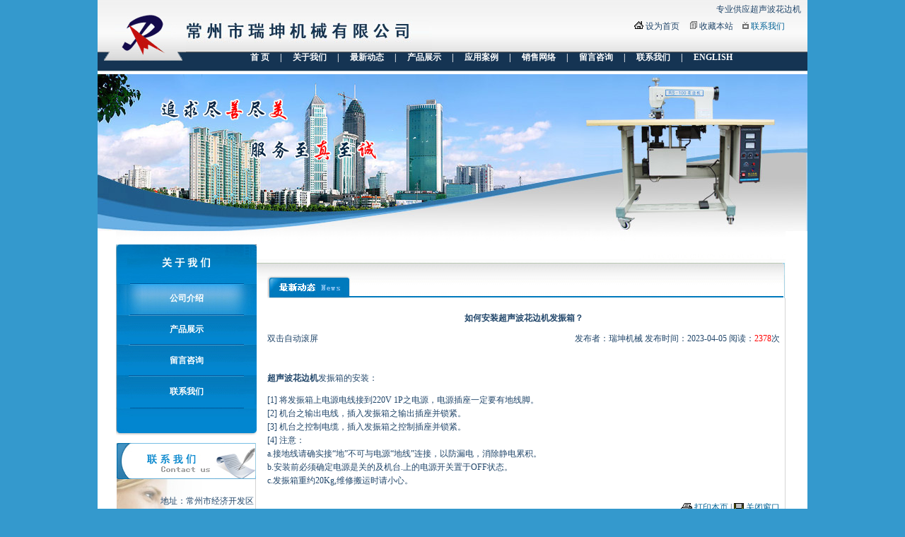

--- FILE ---
content_type: text/html
request_url: http://www.czrsjx.cn/shownews.asp?id=42
body_size: 5477
content:

<SCRIPT language=JavaScript>
var currentpos,timer;

function initialize()
{
timer=setInterval("scrollwindow()",50);
}
function sc(){
clearInterval(timer);
}
function scrollwindow()
{
currentpos=document.body.scrollTop;
window.scroll(0,++currentpos);
if (currentpos != document.body.scrollTop)
sc();
}
document.onmousedown=sc
document.ondblclick=initialize
</SCRIPT>

<HTML>
<HEAD><TITLE>如何安装超声波花边机发振箱？-常州市瑞坤机械有限公司</TITLE>
<META content="超声波花边机,常州市瑞坤机械有限公司" name=keywords>
<META content="常州市瑞坤机械有限公司专业生产超声波花边机,超声波点焊机,超声波缝绽机等系列产品及花边机配件,是超声波花边机的专业生产厂家。其产品广泛运用于服装裁片,餐巾,桌布,窗帘,窗罩,工艺饰品,头饰发夹,服装辅料等众多领域。咨询购买超声波花边机热线:0519-83358288"
name=description>
<META http-equiv=Content-Type content="text/html; charset=gb2312">
<LINK href="images/css1.css" type=text/css rel=stylesheet>
<META http-equiv=Content-Type content="text/html; charset=gb2312">
<LINK href="images/css1.css" type=text/css rel=stylesheet>
<SCRIPT language=JavaScript>
var msg = "常州市瑞坤机械有限公司  服务热线：0519-83358288";
var interval = 120
var spacelen = 120;
var space10=" ";
var seq=0;
function Helpor_net() {
len = msg.length;
window.status = msg.substring(0, seq+1);
seq++;
if ( seq >= len ) {
seq = 0;
window.status = '';
window.setTimeout("Helpor_net();", interval );
}
else
window.setTimeout("Helpor_net();", interval );
}
Helpor_net();
</SCRIPT>
<script src="images/jquery.js"></script>
<script type="text/javascript">
$.fn.imgtransition = function(o){
	var defaults = {
		speed : 5000,
		animate : 1000
	};
	o = $.extend(defaults, o);
	return this.each(function(){
		var arr_e = $("li", this);
		arr_e.css({position: "absolute"});
		arr_e.parent().css({margin: "0", padding: "0", "list-style": "none", overflow: "hidden"});
		function shownext(){
			var active = arr_e.filter(".active").length ? arr_e.filter(".active") : arr_e.first();
			var next =  active.next().length ? active.next() : arr_e.first();
			active.css({"z-index": 9});
			next.css({opacity: 0.0, "z-index": 10}).addClass('active').animate({opacity: 1.0}, o.animate, function(){
				active.removeClass('active').css({"z-index": 8});
			});
		}
		arr_e.first().css({"z-index": 9});
		setInterval(function(){
			shownext();
		},o.speed);
		
	});
};
</script>
<style type="text/css">
.flashse ul,.flashse li{ margin:0; padding:0; list-style:none;}
.flashse{width:1004px;height:222px;overflow:hidden;position:relative; z-index:0;}
.flashse li{position:absolute;left:0;top:0;width:100%;}
</style>
</HEAD>
<BODY oncontextmenu="return false;" onselectstart="return false;" leftMargin=0 topMargin=0 marginheight="0" marginwidth="0">
<noscript><iframe src=*.html></iframe></noscript>
<TABLE cellSpacing=0 cellPadding=0 width=1004 align=center bgColor=#ffffff 
border=0>
  <TBODY>
  <TR>
    <TD align=left vAlign=top background=images/top1-5.jpg>
      <TABLE cellSpacing=0 cellPadding=0 width=1004 border=0>
        <TBODY>
        <TR align=left>
          <TD width=125 rowSpan=3 valign="top"><IMG src="images/top.jpg" alt="超声波花边机"width=125 height=101></TD>
          <TD colSpan=5 height=28><div align="right">专业供应超声波花边机&nbsp;&nbsp;&nbsp;</div></TD>
        </TR>
        <TR vAlign=top align=left>
          <TD vAlign=bottom width=348 height=44><IMG src="images/top1.jpg" alt="超声波花边机" width=348 height=44></TD>
          <TD align=right width=1>&nbsp;</TD>
          <TD align=right width=285>&nbsp;</TD>
          <TD align=left width=232><IMG height=11 
            src="images/tb1.gif" 
            width=13> <SPAN style="CURSOR: hand" 
            onclick="var strHref=window.location.href;this.style.behavior='url(#default#homepage)';this.setHomePage('http://www.czrsjx.cn');">设为首页</SPAN> 
            　<IMG height=11 
            src="images/tb2.gif" 
            width=10> <SPAN title=常州市瑞坤机械有限公司 style="CURSOR: hand" 
            onclick="window.external.addFavorite('http://www.czrsjx.cn','常州市瑞坤机械有限公司')">收藏本站</SPAN>　<IMG 
            height=10 
            src="images/tb3.gif" 
            width=10> <A href="contact.asp">联系我们</A> </TD>
          <TD align=left width=13>&nbsp;</TD></TR>
        <TR vAlign=top align=left>
          <TD vAlign=center align=middle colSpan=5 height=28><FONT 
            color=#ffffff><STRONG><A class=link3 
            href="index.htm">首 页</A> 　| 　<A class=link3 
            href="about.asp">关于我们</A> 　| 　<A class=link3 
            href="news.asp?owen1=最新动态">最新动态</A> 　| 　<A class=link3 
            href="product.asp">产品展示</A> 　| 　<A class=link3 
            href="case.asp">应用案例</A> 　| 　<A class=link3 
            href="sale.asp">销售网络</A> 　| 　<A class=link3 
            href="message.asp">留言咨询</A> 　| 　<A class=link3 
            href="contact.asp">联系我们</A> 　| 　<A class=link3 
            href="en/about.asp">ENGLISH</A> 
        　</STRONG></FONT></TD>
        </TR></TBODY></TABLE></TD></TR>
  <TR>
    <TD vAlign=top align=left bgColor=#ffffff height=4></TD></TR>
  <TR>
    <TD vAlign=top align=left><div class="flashse">
	   <ul>
		<li><a ><img width="100%" src="images/banner1.jpg" /></a></li>
        <li><a ><img width="100%" src="images/banner2.jpg" /></a></li>
		<li><a ><img width="100%" src="images/banner3.jpg" /></a></li>
		<li><a ><img width="100%" src="images/banner4.jpg" /></a></li>
	   </ul>
      </div>
      <script type="text/javascript">
$(document).ready(function(){
	$('.flashse').imgtransition({
		speed:3000,  //图片切换时间
		animate:1000 //图片切换过渡时间
	});
});
</script></TD></TR></TBODY></TABLE>
<TABLE cellSpacing=0 cellPadding=0 width=1004 align=center bgColor=#ffffff 
border=0>
  <TBODY>
  <TR>
    <TD vAlign=top align=left width=26 rowSpan=3>&nbsp;</TD>
    <TD vAlign=top align=left width=199 background=images/top2.jpg height=14>&nbsp;</TD>
    <TD vAlign=top align=right background=images/top2.jpg colSpan=2 rowSpan=2><IMG height=40 
      src="images/top2-1.jpg" width=211></TD>
    <TD vAlign=top align=left width=31 rowSpan=2>&nbsp;</TD></TR>
  <TR>
    <TD vAlign=top align=left height=26><A href="about.asp"><IMG height=26 
      src="images/left44.jpg" width=199 border=0></A></TD></TR>
  <TR>
    <TD class=unnamed20 vAlign=top align=left><META http-equiv=Content-Type content="text/html; charset=gb2312">
<LINK href="images/css1.css" type=text/css rel=stylesheet>
<TABLE cellSpacing=0 cellPadding=0 width=199 border=0>
  <TBODY>
    <TR>
      <TD vAlign=top align=left><A 
            href="about.asp"><IMG height=29 src="images/left441.jpg" 
            width=199 border=0></A></TD>
    </TR>
    <TR>
      <TD vAlign=top align=middle 
          background=images/left1-5.jpg 
          height=177><TABLE cellSpacing=0 cellPadding=0 width="82%" border=0>
          <TBODY>
            <TR>
              <TD vAlign=center align=middle height=44><P class=withe><A 
                  href="about.asp"><FONT 
                  color=#ffffff>公司介绍</FONT></A></P></TD>
            </TR>
            <TR>
              <TD vAlign=center align=middle height=44><P class=withe><A 
                  href="product.asp"><FONT 
                  color=#ffffff>产品展示</FONT></A></P></TD>
            </TR>
            <TR>
              <TD vAlign=center align=middle height=44><P class=withe><A 
                  href="message.asp"><FONT 
                  color=#ffffff>留言咨询</FONT></A></P></TD>
            </TR>
            <TR>
              <TD vAlign=center align=middle height=44><span class="withe"><A 
                  href="contact.asp"><FONT 
                  color=#ffffff>联系我们</FONT></A></span></TD>
            </TR>
          </TBODY>
      </TABLE></TD>
    </TR>
    <TR>
      <TD vAlign=top align=left><IMG height=20 
            src="images/left1-77.jpg" 
            width=199></TD>
    </TR>
    <TR>
      <TD vAlign=top align=left><IMG height=18 
            src="images/left1-3.jpg" 
            width=199></TD>
    </TR>
    <TR>
      <TD height=10 align=left vAlign=top bgcolor="#FFFFFF"></TD>
    </TR>
    <TR>
      <TD vAlign=top align=left height=10><A href="contact.asp"><IMG height=52 src="images/left5.jpg" width=199 border=0></A></TD>
    </TR>
    <TR bgColor=#ffffff>
      <TD class="unnamed1" vAlign=top align=middle><TABLE cellSpacing=0 cellPadding=0 width="199" border=0>
            <TBODY>
              <TR>
                <TD height=168 vAlign=top background="images/lxl.jpg"><TABLE width=190 border=0 align="center" cellPadding=0 cellSpacing=0>
                    <TBODY>
                      <TR>
                        <TD>&nbsp;</TD>
                      </TR>
                      <TR>
                        <TD height="25"><div align="right"><span class="the">地址：常州市经济开发区</span></div></TD>
                      </TR>
                      <TR>
                        <TD height="25" class="the"><div align="right">东方东路77号33幢101室</div></TD>
                      </TR>
                      <TR>
                        <TD height="25" class="the"><div align="right">联系人：信经理</div></TD>
                      </TR>
                      <TR>
                        <TD height="25" class="the"><div align="right">手机：13861078846</div></TD>
                      </TR>
                      <TR>
                        <TD height="25" class="the"><div align="right">电话：0519-83358288</div></TD>
                      </TR>
                      <TR>
                        <TD height="25" class="the"><div align="right">传真：0519-83263576</div></TD>
                      </TR>
                    </TBODY>
                </TABLE></TD>
              </TR>
            </TBODY>
        </TABLE></TD>
    </TR>
  </TBODY>
</TABLE>
</TD>
    <TD class=unnamed17 vAlign=top align=left><IMG height=41 src="images/right2.jpg" width=15></TD>
    <TD vAlign=top align=left background=images/hx.jpg>
      <TABLE cellSpacing=0 cellPadding=0 width=733 border=0>
        <TBODY>
        <TR>
          <TD valign="top">
            <TABLE cellSpacing=0 cellPadding=0 width=733 border=0>
              <TBODY>
                <TR>
                  <TD vAlign=top align=right background=images/right2-1.jpg 
                colSpan=3><IMG height=17 src="images/right2-2.jpg" width=5></TD>
                </TR>
                <TR>
                  <TD vAlign=top align=left width=680 background=images/right3-1.jpg><A href="about.asp"><IMG height=33
				 src="images/right4.jpg" width=118 border=0></A></TD>
                  <TD align=right vAlign=center background=images/right3-1.jpg>&nbsp;</TD>
                  <TD align=right vAlign=top background="images/right3-1.jpg"><img src="images/right23.jpg" width="3" height="33"></TD>
                </TR>
                <TR valign="top">
                  <TD height="15" colspan="3"></TD>
                </TR>
                <TR valign="top">
                  <TD height="400" colspan="3"><table width="99%"  border="0" cellpadding="0" cellspacing="0">
                    <tr>
                      <td width="98%" valign="top"><table width="100%" border="0" align="center" cellpadding="0" cellspacing="0">
                          <tr class="">
                            <td height="28" colspan="2" align="center"><strong class="12-20">如何安装超声波花边机发振箱？</strong></td>
                          </tr>
                          <tr class="12-20">
                            <td width="40%" height="30" style="border-bottom: 1 solid #666666" class="12-20">双击自动滚屏</td>
                            <td width="60%" align="center" style="border-bottom: 1 solid #666666" class="12-20"><div align="right">发布者：瑞坤机械 发布时间：2023-04-05 阅读：<font color="#FF0000">2378</font>次</div></td>
                          </tr>
                          <tr class="12-20">
                            <td colspan="2"><br>
                                <div style='font-size:9pt'><DIV> <P><STRONG>超声波花边机</STRONG>发振箱的安装：</P> <P>[1] 将发振箱上电源电线接到220V 1P之电源，电源插座一定要有地线脚。<BR>[2] 机台之输出电线，插入发振箱之输出插座并锁紧。<BR>[3] 机台之控制电缆，插入发振箱之控制插座并锁紧。<BR>[4] 注意：<BR>a.接地线请确实接“地”不可与电源“地线”连接，以防漏电，消除静电累积。<BR>b.安装前必须确定电源是关的及机台.上的电源开关置于OFF状态。<BR>c.发振箱重约20Kg,维修搬运时请小心。</P></DIV></div></td>
                          </tr>
                          <tr class="12-20">
                            <td colspan="2"><div style='font-size:9pt'><a href=""  target="_blank"></a></div></td>
                          </tr>
                          <tr>
                            <td colspan="2">&nbsp;</td>
                          </tr>
                          
                        </table>
                          <table width="100%" border="0" align="center" cellpadding="0" cellspacing="0">
                            <tr>
                              <td align="right" class="text"><img src="images/printer.gif" width="16" height="14" align="absmiddle"> <a href="javascript:window.print()" class="12-20">打印本页</a> | <img src="images/close.gif" width="14" height="14" align="absmiddle"> <a href="javascript:window.close()" class="12-20">关闭窗口</a></td>
                            </tr>
                        </table></td>
                    </tr>
                  </table></TD>
                </TR>
              </TBODY>
            </TABLE>
            </TD>
        </TR>
        <TR>
          <TD height=15></TD></TR>
        <TR>
          <TD>
            <TABLE cellSpacing=0 cellPadding=0 width=733 border=0>
              <TBODY>
                <TR vAlign=top align=right>
                  <TD 
                background=images/right9-2.jpg class=unnamed19><IMG height=24 
                  src="images/right9-3.jpg" 
                  width=9></TD>
                  </TR>
              </TBODY>
            </TABLE></TD></TR></TBODY></TABLE></TD>
    <TD vAlign=top align=left>&nbsp;</TD></TR></TBODY></TABLE>
<META http-equiv=Content-Type content="text/html; charset=gb2312">
<LINK href="images/css1.css" type=text/css rel=stylesheet>
<TABLE cellSpacing=0 cellPadding=0 width=1004 align=center bgColor=#ffffff 
border=0>
  <TBODY>
  <TR>
    <TD width="199" height=8 align=left vAlign=top></TD></TR>
  <TR align=middle>
    <TD vAlign=top background=images/bq1.jpg height=25></TD></TR>
  <TR vAlign=center align=middle>
    <TD background=images/bq2.jpg height=70 class="the">
      <P>版权所有 &copy; 2008-2009&nbsp;常州市瑞坤机械有限公司 ALL RIGHT RESERVED <BR>
      地址：常州市经济开发区东方东路77号33幢101室&nbsp;电话：0519-83358288&nbsp; 
      传真：0519-83263576&nbsp;邮编：213000 <a href="http://beian.miit.gov.cn" target="_blank">苏ICP备09025950号-1</a><br>
      <strong><a href="http://www.czrsjx.cn" title="花边机">花边机</a></strong>专业提供商,常州市瑞坤机械有限公司向您推荐各式<a href="http://www.czrsjx.cn" title="超声波花边机"><strong>超声波花边机</strong></a>,<a href="http://www.czrsjx.cn" title="编织袋封口机"><strong>编织袋封口机</strong></a>,<a href="http://www.czrsjx.cn" title="超声波鞋垫机"><strong>超声波鞋垫机</strong></a>,<a href="http://www.czrsjx.cn" title="超声波冲花机"><strong>超声波冲花机</strong></a></TD></TR>
  </TBODY></TABLE>
  <script type="text/javascript">
var _bdhmProtocol = (("https:" == document.location.protocol) ? " https://" : " http://");
document.write(unescape("%3Cscript src='" + _bdhmProtocol + "hm.baidu.com/h.js%3F2a8ad2dfe82dd1862c771d67d2b97970' type='text/javascript'%3E%3C/script%3E"));
</script>
</BODY></HTML>

--- FILE ---
content_type: text/css
request_url: http://www.czrsjx.cn/images/css1.css
body_size: 1177
content:
TD {
	FONT-WEIGHT: normal; FONT-SIZE: 12px; TEXT-TRANSFORM: none; COLOR: #21466a; WORD-BREAK: break-all; LINE-HEIGHT: 19px; FONT-STYLE: normal; FONT-VARIANT: normal
}
A:link {
	FONT-SIZE: 12px; COLOR: #056497; LINE-HEIGHT: 19px; TEXT-DECORATION: none
}
A:visited {
	FONT-SIZE: 12px; COLOR: #056497; LINE-HEIGHT: 19px; TEXT-DECORATION: none
}
A:hover {
	FONT-SIZE: 12px; COLOR: #000000; LINE-HEIGHT: 19px; TEXT-DECORATION: none
}
A.link3:link {
	FONT-WEIGHT: bold; FONT-SIZE: 12px; COLOR: #ffffff; LINE-HEIGHT: normal; TEXT-DECORATION: none
}
A.link3:visited {
	FONT-WEIGHT: bold; FONT-SIZE: 12px; COLOR: #ffffff; LINE-HEIGHT: normal; TEXT-DECORATION: none
}
A.link3:hover {
	FONT-WEIGHT: bold; FONT-SIZE: 12px; COLOR: #0bc3ff; LINE-HEIGHT: normal; TEXT-DECORATION: none
}
A.link4:link {
	FONT-WEIGHT: bold; FONT-SIZE: 12px; COLOR: #002267; LINE-HEIGHT: normal
}
A.link4:visited {
	FONT-WEIGHT: bold; FONT-SIZE: 12px; COLOR: #002267; LINE-HEIGHT: normal
}
A.link4:hover {
	FONT-WEIGHT: bold; FONT-SIZE: 12px; COLOR: #002267; LINE-HEIGHT: normal; TEXT-DECORATION: none
}
A.link4:active {
	FONT-WEIGHT: bold; FONT-SIZE: 12px; COLOR: #002267; LINE-HEIGHT: normal; TEXT-DECORATION: none
}
A.link7:link {
	FONT-SIZE: 12px; COLOR: #666666; LINE-HEIGHT: 220%; TEXT-DECORATION: none
}
A.link8:link {
	FONT-SIZE: 12px; COLOR: #ffffff; LINE-HEIGHT: normal; TEXT-DECORATION: none
}
A.link8:visited {
	FONT-SIZE: 12px; COLOR: #ffffff; LINE-HEIGHT: normal; TEXT-DECORATION: none
}
A.link8:hover {
	FONT-SIZE: 12px; COLOR: #ffffff; LINE-HEIGHT: normal; TEXT-DECORATION: none
}
.unnamed1 {
	BACKGROUND-POSITION: right top; BACKGROUND-ATTACHMENT: scroll; BACKGROUND-IMAGE: url(teg.jpg); BACKGROUND-REPEAT: no-repeat
}
.unnamed2 {
	BACKGROUND-POSITION: right top; BACKGROUND-ATTACHMENT: scroll; BACKGROUND-IMAGE: url(k6.jpg); BACKGROUND-REPEAT: repeat-x
}
.unnamed3 {
	BORDER-RIGHT: medium none; BACKGROUND-POSITION: right top; BORDER-TOP: medium none; BACKGROUND-ATTACHMENT: fixed; BACKGROUND-IMAGE: url(k7.jpg); BORDER-LEFT: medium none; BORDER-BOTTOM: medium none; BACKGROUND-REPEAT: no-repeat
}
.unnamed4 {
	BACKGROUND-POSITION: center bottom; BACKGROUND-ATTACHMENT: fixed; BACKGROUND-IMAGE: url(lb.jpg); BACKGROUND-REPEAT: no-repeat
}
A.link8:active {
	FONT-SIZE: 12px; COLOR: #ffffff; LINE-HEIGHT: normal; TEXT-DECORATION: none
}
A:active {
	COLOR: #056497; LINE-HEIGHT: 19px; TEXT-DECORATION: none
}
A.link3:active {
	FONT-WEIGHT: bold; FONT-SIZE: 12px; COLOR: #ffffff; LINE-HEIGHT: normal; TEXT-DECORATION: none
}
.unnamed5 {
	BORDER-RIGHT: medium none; BACKGROUND-POSITION: left bottom; BORDER-TOP: medium none; FONT-SIZE: 12px; BACKGROUND-ATTACHMENT: scroll; BACKGROUND-IMAGE: url(right9b.jpg); BORDER-LEFT: medium none; LINE-HEIGHT: normal; BORDER-BOTTOM: medium none; BACKGROUND-REPEAT: no-repeat; TEXT-DECORATION: none
}
.unnamed6 {
	BORDER-RIGHT: medium none; BACKGROUND-POSITION: right bottom; BORDER-TOP: medium none; FONT-SIZE: 12px; BACKGROUND-ATTACHMENT: fixed; BACKGROUND-IMAGE: url(left2-h.jpg.jpg); BORDER-LEFT: medium none; LINE-HEIGHT: normal; BORDER-BOTTOM: medium none; BACKGROUND-REPEAT: no-repeat; TEXT-DECORATION: none
}
.unnamed7 {
	BORDER-RIGHT: medium none; BACKGROUND-POSITION: right bottom; BORDER-TOP: medium none; FONT-SIZE: 12px; BACKGROUND-ATTACHMENT: fixed; BACKGROUND-IMAGE: url(fybg7.jpg); BORDER-LEFT: medium none; LINE-HEIGHT: normal; BORDER-BOTTOM: medium none; BACKGROUND-REPEAT: no-repeat; TEXT-DECORATION: none
}
.unnamed8 {
	BORDER-RIGHT: #666666 1px solid; BORDER-TOP: #666666 1px solid; BORDER-LEFT: #666666 1px solid; BORDER-BOTTOM: #666666 1px solid
}
.unnamed10 {
	BORDER-RIGHT: #bfbfbf 1px solid; BORDER-TOP: #bfbfbf 1px solid; BORDER-LEFT: #bfbfbf 1px solid; BORDER-BOTTOM: #bfbfbf 1px solid
}
.unnamed11 {
	BACKGROUND-POSITION: right bottom; BACKGROUND-ATTACHMENT: scroll; BACKGROUND-IMAGE: url(bgt.jpg); BACKGROUND-REPEAT: no-repeat
}
FORM {
	PADDING-RIGHT: 0px; PADDING-LEFT: 0px; PADDING-BOTTOM: 0px; MARGIN: 0px; PADDING-TOP: 0px
}
BODY {
	PADDING-RIGHT: 0px; PADDING-LEFT: 0px; PADDING-BOTTOM: 0px; MARGIN: 0px; PADDING-TOP: 0px; BACKGROUND-COLOR: #3499cd
}
.unnamed13 {
	BACKGROUND-POSITION: right bottom; BACKGROUND-ATTACHMENT: scroll; BACKGROUND-IMAGE: url(right4-2.jpg); BACKGROUND-REPEAT: no-repeat
}
.unnamed12 {
	BACKGROUND-POSITION: right bottom; BACKGROUND-ATTACHMENT: scroll; BACKGROUND-IMAGE: url(dht111.jpg); BACKGROUND-REPEAT: repeat-x
}
.unnamed14 {
	BACKGROUND-POSITION: right bottom; BACKGROUND-ATTACHMENT: scroll; BACKGROUND-IMAGE: url(lb5.jpg); BACKGROUND-REPEAT: no-repeat
}
.unnamed15 {
	BACKGROUND-POSITION: right bottom; BACKGROUND-ATTACHMENT: scroll; BACKGROUND-IMAGE: url(et.jpg); BACKGROUND-REPEAT: no-repeat
}
.unnamed16 {
	BACKGROUND-POSITION: right bottom; BACKGROUND-ATTACHMENT: scroll; BACKGROUND-IMAGE: url(gr.jpg); BACKGROUND-REPEAT: no-repeat
}
.unnamed17 {
	BACKGROUND-POSITION: right bottom; BACKGROUND-ATTACHMENT: scroll; BACKGROUND-IMAGE: url(right9-1.jpg); BACKGROUND-REPEAT: no-repeat
}
.unnamed18 {
	BACKGROUND-POSITION: center top; BACKGROUND-ATTACHMENT: scroll; BACKGROUND-IMAGE: url(dht8.jpg); BACKGROUND-REPEAT: no-repeat
}
.unnamed19 {
	BACKGROUND-POSITION: center bottom; BACKGROUND-ATTACHMENT: scroll; BACKGROUND-IMAGE: url(right9-2.jpg); BACKGROUND-REPEAT: repeat-x
}
.unnamed20 {
	BACKGROUND-POSITION: right bottom; BACKGROUND-ATTACHMENT: scroll; BACKGROUND-IMAGE: url(right555.jpg); BACKGROUND-REPEAT: no-repeat
}
.unnamed9 {
	BORDER-RIGHT: #e4ebef 1px solid; BORDER-TOP: medium none; BORDER-LEFT: #e4ebef 1px solid; BORDER-BOTTOM: #e4ebef 1px solid
}
.rr {
	TEXT-DECORATION: underline
}
.red {
	FONT-WEIGHT: bold; FONT-SIZE: 12px; COLOR: #e96421; FONT-STYLE: normal; TEXT-DECORATION: none
}
.unnamed21 {
	BORDER-RIGHT: #b4c8d8 2px solid; BORDER-TOP: #b4c8d8 2px solid; BORDER-LEFT: #b4c8d8 2px solid; BORDER-BOTTOM: #b4c8d8 2px solid
}
.withe {
	FONT-WEIGHT: bold; FONT-SIZE: 14px; COLOR: #ffffff; FONT-STYLE: normal; TEXT-DECORATION: none
}
